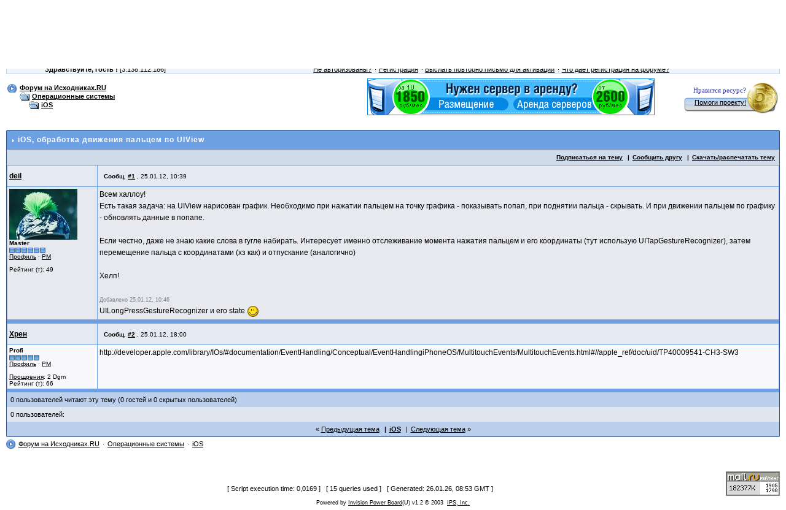

--- FILE ---
content_type: text/html; charset=utf-8
request_url: https://forum.sources.ru/index.php?showtopic=349720&st=0&
body_size: 6738
content:
<!DOCTYPE HTML>
<html>
<head>
    <meta http-equiv="content-type" content="text/html; charset=UTF-8">
    <meta http-equiv="X-UA-Compatible" content="IE=Edge">
    <meta name="viewport" content="width=device-width, initial-scale=1.0">

    <title>iOS, обработка движения пальцем по UIView -> Форум на Исходниках.Ру</title>
    <meta http-equiv="Cache-Control" content="no-cache">
    <meta http-equiv="Pragma" content="no-cache">
    <meta content="no-cache" http-equiv="no-cache">
    <meta name="keywords" content="исходник.ру, исходники.ру">
    <script src="/html/jquery.min.js"></script>
    
<link class="rss-link" rel="alternate" type="application/rss+xml" title="RSS" href="https://forum.sources.ru/yandex.php?t=349720">

    
     <link  href="assets/3fc0b3897f47010809785ab76a5ba51b-skin_main.scss.css" rel="stylesheet" type="text/css" />

    <script src='https://forum.sources.ru/html/global.js?18'></script><script src='https://forum.sources.ru/html/keyb.js?18'></script><script src='https://forum.sources.ru/html/video.js?18'></script><script src='https://forum.sources.ru/html/topics.js?18'></script><script src='https://forum.sources.ru/html/prism.js?18'></script><script src='https://forum.sources.ru/html/prism-bcb-cmake.js?18'></script><script src='https://forum.sources.ru/html/jqcd/jqcd.js?18'></script>
</head>
<body data-uid="0" data-shown-topic-id="349720" >

<!-- Rating@Mail.ru counter -->
<noindex>
<script>
var _tmr = window._tmr || (window._tmr = []);
_tmr.push({id: "89876", type: "pageView", start: (new Date()).getTime()});
(function (d, w, id) {
  if (d.getElementById(id)) return;
  var ts = d.createElement("script"); ts.type = "text/javascript"; ts.async = true; ts.id = id;
  ts.src = (d.location.protocol == "https:" ? "https:" : "http:") + "//top-fwz1.mail.ru/js/code.js";
  var f = function () {var s = d.getElementsByTagName("script")[0]; s.parentNode.insertBefore(ts, s);};
  if (w.opera == "[object Opera]") { d.addEventListener("DOMContentLoaded", f, false); } else { f(); }
})(document, window, "topmailru-code");
</script><noscript><div>
<img src="//top-fwz1.mail.ru/counter?id=89876;js=na" style="border:0;position:absolute;left:-9999px;" alt="" />
</div></noscript>
</noindex>
<!-- //Rating@Mail.ru counter -->

<div id="ipbwrapper">
    <script>var tid = 349720;
var base_url = "https://forum.sources.ru/index.php?";
var session_id = "2dadc78baf910014eae025f238c9e037";
var max_attach_size = "0";
var st = "0";
var text_spoiler_hidden_text = "Скрытый текст";
var text_cancel = "Отмена";
var upload_attach_too_big = "Превышен максимальный размер файла, разрешенный для Вашей группы.";
var js_base_url = "https://forum.sources.ru/index.php?s=2dadc78baf910014eae025f238c9e037&";
var text_enter_url = "Введите полный адрес ссылки";
var text_enter_url_name = "Введите название сайта";
var text_enter_email = "Введите электронный адрес";
var text_enter_email_name = "Введите имя для данного Email";
var list_prompt = "Сюда пункт списка. Оставьте пустой элемент, чтобы закончить ввод";
var text_enter_image = "Введите полный адрес картинки";
var text_spoiler = "Скрытый текст";
var text_quote = "Цитата";
var text_img = "Изображение";
var text_url = "Ссылка";
var text_list = "Список";
var error_no_url = "Вы должны ввести адрес";
var error_no_title = "Вы должны ввести название";
var error_no_email = "Вы должны ввести е-мэйл";
var error_no_email_name = "Вы должны ввести имя для е-мэйл";
var text_enter_spoiler = "Введите заголовок скрытого текста (можно оставить пустым)";
var text_enter_quote = "Введите имя автора цитируемого текста (можно оставить пустым)";
var tag_list_numbered = "Нумерованный (1, 2, 3, ...)";
var tag_list_numbered_rome = "Нумерованный (I, II, III, ...)";
var tag_list_marked = "Маркированный";
var tpl_q1 = "Введите номер страницы, к которой хотите перейти.";
</script>
    <table id='b-header'>
<tr id='logostrip'>
<td class='b-logo-wrapper'><a class='b-logo_link' href='http://www.sources.ru' title='На главную'><img class='b-logo_img' src='style_images/1/logo4.gif' alt='На главную'></a></td>

<td align='center' class='b-slogan-wrapper' colspan=2>
Наши проекты:
<br>
<a class='b-neighbor-link b-neighbor-link_magazine' href="https://magazine.sources.ru/"><b>Журнал</b></a>
&nbsp;
&middot;
&nbsp;
<a class='e-neighbor-link e-neighbor-link-discuz' href="https://codersclub.org/discuz.ml/" title="Discuz! MultiLingual"><b>Discuz!ML</b></a>
&nbsp;
&middot;
&nbsp;
<a class='b-neighbor-link b-neighbor-link_wiki' href="https://wiki.sources.ru/"><b>Wiki</b></a>
&nbsp;
&middot;
&nbsp;
<a class='b-neighbor-link b-neighbor-link_drkb' href="https://drkb.ru/" title="Delphi Resources Knowledge Base"><b>DRKB</b></a>
&nbsp;
&middot;
&nbsp;
<a class='b-neighbor-link b-neighbor-link_donate' href="/donate.php"><b>Помощь&nbsp;проекту</b></a>
</td>
</tr>

<tr class='b-neighbor-links-wrapper'>
<td class='b-neighbor-links-title'>
<!-- SLOGAN -->
</td>
<td class='b-neighbor-links' colspan=2>

</td>
</tr>
</table>


<table  width='100%' cellspacing='0' id='top-menu' class='b-hor_menu b-menu'>
<tr align='center'>
 <td class='b-menu-item b-menu-item-rules'>
<a href="https://forum.sources.ru/rules.html" target="blank_" class='rules-link'>ПРАВИЛА</a>
</td>
 <td class='b-menu-item b-menu-item-faq'><a href='https://forum.sources.ru/index.php?showtopic=50223'>FAQ</a></td>
 <td class='b-menu-item b-menu-item-help'><a href='https://forum.sources.ru/index.php?act=Help'>Помощь</a></td>
 <td class='b-menu-item b-menu-item-search'><a href='https://forum.sources.ru/index.php?act=Search&amp;f=87'>Поиск</a></td>
 <td class='b-menu-item b-menu-item-members'><a href='https://forum.sources.ru/index.php?act=Members'>Участники</a></td>
 <td class='b-menu-item b-menu-item-calendar'><a href='https://forum.sources.ru/index.php?act=calendar'>Календарь</a></td>
 <td class='b-menu-item b-menu-item-favorites '><a href='https://forum.sources.ru/index.php?act=fav&show=1'>Избранное</a></td>
<!--
 <td class='b-menu-item b-menu-item-store'><a href='https://forum.sources.ru/index.php?act=store'>DigiMania</a></td>
-->
 <td class='b-menu-item b-menu-item-rss'><a href="index.php?showtopic=81342">RSS</a></td>
</tr>
</table>


<table id="userlinks" class="b-user-links">
  <tr>
    <td>
        <span class='b-welcome-message'><span class='b-welcome-prefix'>Здравствуйте,  </span>Гость<span class="b-welcome-suffix"> !</span></span> <span class='b-user-ip'>[3.138.112.186]</span>
    </td>
    <td class='b-user-action-buttons-wrapper'>
      <ul class="b-action-buttons b-user-action-buttons">
        <li class="b-action-button b-login-button"><a class="b-action-button-link" href='https://forum.sources.ru/index.php?act=Login&amp;CODE=00'>Не авторизованы?</a></li>
        <li class="b-action-button b-register-button"><a class="b-action-button-link" href='https://forum.sources.ru/index.php?act=Reg&amp;CODE=00'>Регистрация</a></li>
        <li class="b-action-button b-revalidate-button"><a class="b-action-button-link" href='https://forum.sources.ru/index.php?act=Reg&amp;CODE=reval'>Выслать повторно письмо для активации</a></li>
        <li class="b-action-button b-why_register-button"><a class="b-action-button-link" href="https://forum.sources.ru/index.php?showtopic=50223">Что даёт регистрация на форуме?</a></li>
      </ul>
    </td>
  </tr>
</table>

    
    <table id='top-navigation' class='b-top-navigation-row' cellpadding=0>
<tr>
<td class='b-navigation-wrapper'><ul class="b-breadcrumbs b-breadcrumbs-top"><li class="b-breadcrumbs-element"><a href='https://forum.sources.ru/index.php?'>Форум на Исходниках.RU</a></li><li class="b-breadcrumbs-element"><a href='https://forum.sources.ru/index.php?act=SC&amp;c=13'>Операционные системы</a></li><li class="b-breadcrumbs-element"><a href='https://forum.sources.ru/index.php?showforum=87'>iOS</a></li></ul></td>
<td class='b-top-nav-banner-wrapper'>
<!-- TOP NAV BANNER -->

<a target="_blank" href="http://www.msm.ru"><img src="/asdf/msm.gif" title="MSM - Аренда и размещение серверов" alt="msm.ru"></a>
</td>
<!-- DONATE 5rub FORM -->
<td class='b-donate-wrapper'>
		<table class="donate">
		<col align="right"><col width="50">
		<tr>
			<td class="donate_text">
				<div>Нравится ресурс?</div>
			</td>
			<td rowspan="2" class="donate_image">
				<a href="/donate/"><img src="img/5rub/5rub_gold.png" title="Помоги проекту"></a>
			</td>
		</tr>
		<tr>
			<td class="donate_button">
				<a href="/donate/">Помоги проекту!</a>
			</td>
		</tr>
		</table>
</td>
</tr>
</table>

    
<script>
var
tid		    = "349720",
error_no_url        = "Вы должны ввести адрес",
error_no_title      = "Вы должны ввести название",
error_no_email      = "Вы должны ввести е-мэйл",
error_no_width      = "Вы должны ввести ширину",
error_no_height     = "Вы должны ввести высоту",
text_enter_url      = "Введите полный адрес ссылки",
text_enter_url_name = "Введите название сайта",
text_enter_image    = "Введите полный адрес картинки",
prompt_start        = "Введите текст для форматирования",
tt_prompt	    = "Копирование прямой ссылки этой темы для сохранения ссылки в буфере обмена вашего компьютера",
js_del_1	    = "Вы действительно хотите удалить это сообщение?",
js_del_2	    = "Не хотите, как хотите :)",
msg_no_title	    = "Необходимо ввести заголовок сообщения",
js_no_message	    = "Вы должны ввести текст сообщения!",
js_max_length	    = "Максимальная длина",
js_characters	    = "символов",
js_current	    = "Текущие символы",
error_no_url        = "Вы должны ввести адрес",
error_no_title      = "Вы должны ввести название",
error_no_email      = "Вы должны ввести е-мэйл",
error_no_width      = "Вы должны ввести ширину",
error_no_height     = "Вы должны ввести высоту",
text_enter_url      = "Введите полный адрес ссылки",
text_enter_url_name = "Введите название сайта",
text_enter_image    = "Введите полный адрес картинки",
prompt_start        = "Введите текст для форматирования",
MessageMax  	    = "",
Override    	    = "",
decline1 	    = "Отклонить",
decline2 	    = "Восстановить",
post_delete1 	    = "X",
post_delete2 	    = "Уд. %s дн.".replace("%s","5"),
solve1 		    = "Вопрос решен",
solve2 		    = "Вопрос не решен",
fav1		    = "Добавить в Избранное",
fav2		    = "Удалить из Избранного",
scroll_to	    = 0,
MessageMax          = parseInt(MessageMax);
if ( MessageMax < 0 ) MessageMax = 0;
</script>

<a name="top"></a>
<!--IBF.FORUM_RULES-->
<div class="b-topic-moderators-list"></div>
<div class="topic-attached-links-contained"></div>
<div class="b-topic-close-reason"></div>
<table class="b-topic-header-buttons-row">
<tr>
 <td class="topic-pager pager b-top-pager-wrapper">&nbsp;&nbsp;</td>
 <td class="forum-buttons b-top-forum-buttons-wrapper"><ul class="b-action-buttons b-topic-header-buttons"></ul></td>
</tr>
</table>
<div id="PostsWrapper" class="tableborder b-topic-posts topic-decided-posts" data-topic-id="349720" data-topic-author-id="3227">
  <div class="maintitle">
    <span class="topic-image"><img src='style_images/1/nav_m.gif' alt='>'></span>
    <span class="b-posts__topic__title">iOS, обработка движения пальцем по UIView</span>
    <span class="b-posts__topic__description"></span>
  </div>
  <div class="b-poll-wrapper"><!--{IBF.POLL}--></div>
  
  <div class="topic-links">
    <ul class="b-action-buttons b-action-buttons-vline b-topic-actions">
        <!--{IBF.START_NEW_POLL}-->
	<li class="b-action-button b-subscribe-button"><a href='https://forum.sources.ru/index.php?act=Track&amp;f=87&amp;t=349720'>Подписаться на тему</a></li>
        <li class="b-action-button b-forward-button"><a class="forward-topic" href="https://forum.sources.ru/index.php?act=Forward&amp;f=87&amp;t=349720">Сообщить другу</a></li>
        <li class="b-action-button b-print-button"><a class="print-topic" href="https://forum.sources.ru/index.php?act=Print&amp;client=choose&amp;f=87&amp;t=349720">Скачать/распечатать тему</a></li>
	
    </ul>
  </div>
	<div class="b-post__wrapper">
    <table class="b-post" id="post_3066699" data-post-id="3066699" data-post-author-id="3227" >
    <tr class="b-post__headers-row">
       <td class="b-post__author-name"> <a name="entry3066699"></a>
        <span class="b-post__author normalname" data-author-id="3227">
          <a onmouseover="get_name('[b]deil[/b]');" href="javascript:Insert();">deil</a></span>
       </td>
       <td class="b-post__header">
        <div class="b-post__info">
         
         <span class="postdetails">
          <span class="b-post__title">
           <span class="b-post__title__prefix">Сообщ.</span>
           <a class="b-post__title__number" title="Показать ссылку этой темы" href="#" onclick="link_to_post(3066699); return false;">#1</a>
          </span>
          <span class="b-post__date__prefix">, </span>
          <time class="b-post__date" datetime="Wed, 25 Jan 2012 10:39:51 +0000">25.01.12, 10:39</time>
         </span>
        </div>
        <ul class="b-action-buttons b-post__actions"></ul>
      </td>
    </tr>

    <tr class="b-post__data-row">
      <td class="b-post__author-info post2">
        <div class="postdetails">
        <div class="b-post__author-avatar"><img src='https://forum.sources.ru/uploads/av-3227.jpg' width='111' height='83' alt=''><br></div>
        <div class="b-post__author-title">Master</div>
        <div class="b-post__author-rank"><img src='style_images/1/pip.gif' alt='*'><img src='style_images/1/pip.gif' alt='*'><img src='style_images/1/pip.gif' alt='*'><img src='style_images/1/pip.gif' alt='*'><img src='style_images/1/pip.gif' alt='*'><img src='style_images/1/pip.gif' alt='*'></div>
        <div class="b-post__author-profile"><a href='https://forum.sources.ru/index.php?showuser=3227' target='_blank'>Профиль</a> &middot; <a href='https://forum.sources.ru/index.php?act=Msg&amp;CODE=4&amp;MID=3227' target='_blank'>PM</a></div>
        <div class="b-post__author-member_points"></div>
        <div class="b-post__author-rep">Рейтинг (т): 49 <br></div>
        <div class="b-post__author-warns"></div>
        </div>
		
      </td>
      <td class="b-post__body post2">
        <div class="postcolor"> Всем халлоу&#33;<br>
Есть такая задача: на UIView нарисован график. Необходимо при нажатии пальцем на точку графика - показывать попап, при поднятии пальца - скрывать. И при движении пальцем по графику - обновлять данные в попапе.<br>
<br>
Если честно, даже не знаю какие слова в гугле набирать. Интересует именно отслеживание момента нажатия пальцем и его координаты (тут использую UITapGestureRecognizer), затем перемещение пальца с координатами (хз как) и отпускание (аналогично)<br>
<br>
Хелп&#33; <br>
<br>
<span class="tag-color tag-color-named" data-value="gray" style="color: gray"><span class='tag-size' data-value='7' style='font-size:7pt;'>Добавлено <time class="tag-mergetime" datetime="2012-01-25T10:46:49+00:00">25.01.12, 10:46</time></span></span><br>
UILongPressGestureRecognizer и его state <img src='https://forum.sources.ru/smiles/Main/smile.gif' alt=':)'>  </div>
        
      </td>
    </tr>

    </table>
    </div>    <div class="b-posts-separator"></div>	<div class="b-post__wrapper">
    <table class="b-post" id="post_3067060" data-post-id="3067060" data-post-author-id="56939" >
    <tr class="b-post__headers-row">
       <td class="b-post__author-name"> <a name="entry3067060"></a>
        <span class="b-post__author normalname" data-author-id="56939">
          <a onmouseover="get_name('[b]Хрен[/b]');" href="javascript:Insert();">Хрен</a></span>
       </td>
       <td class="b-post__header">
        <div class="b-post__info">
         
         <span class="postdetails">
          <span class="b-post__title">
           <span class="b-post__title__prefix">Сообщ.</span>
           <a class="b-post__title__number" title="Показать ссылку этой темы" href="#" onclick="link_to_post(3067060); return false;">#2</a>
          </span>
          <span class="b-post__date__prefix">, </span>
          <time class="b-post__date" datetime="Wed, 25 Jan 2012 18:00:49 +0000">25.01.12, 18:00</time>
         </span>
        </div>
        <ul class="b-action-buttons b-post__actions"></ul>
      </td>
    </tr>

    <tr class="b-post__data-row">
      <td class="b-post__author-info post1">
        <div class="postdetails">
        <div class="b-post__author-avatar"></div>
        <div class="b-post__author-title">Profi</div>
        <div class="b-post__author-rank"><img src='style_images/1/pip.gif' alt='*'><img src='style_images/1/pip.gif' alt='*'><img src='style_images/1/pip.gif' alt='*'><img src='style_images/1/pip.gif' alt='*'><img src='style_images/1/pip.gif' alt='*'></div>
        <div class="b-post__author-profile"><a href='https://forum.sources.ru/index.php?showuser=56939' target='_blank'>Профиль</a> &middot; <a href='https://forum.sources.ru/index.php?act=Msg&amp;CODE=4&amp;MID=56939' target='_blank'>PM</a></div>
        <div class="b-post__author-member_points"><a href="https://forum.sources.ru/index.php?act=store&code=showfine&id=56939">Поощрения</a>: 2 Dgm<br></div>
        <div class="b-post__author-rep">Рейтинг (т): 66 <br></div>
        <div class="b-post__author-warns"></div>
        </div>
		
      </td>
      <td class="b-post__body post1">
        <div class="postcolor"> http://developer.apple.com/library/IOs/#documentation/EventHandling/Conceptual/EventHandlingiPhoneOS/MultitouchEvents/MultitouchEvents.html#//apple_ref/doc/uid/TP40009541-CH3-SW3  </div>
        
      </td>
    </tr>

    </table>
    </div>    <div class="b-posts-separator"></div><div class="activeuserstrip b-active-users-summary">0 пользователей читают эту тему (0 гостей и 0 скрытых пользователей)</div>
<div class="row2 b-active-users-detailed">0 пользователей: </div>
<div class="activeuserstrip b-topic-bottom-navigation-buttons-wrapper">
<ul class="b-topic-bottom-navigation-buttons b-action-buttons b-action-buttons-vline">
<li class="b-action-button b-topic-navigation-previous"><a href="https://forum.sources.ru/index.php?showtopic=349720&amp;view=old">Предыдущая тема</a></li>
<li class="b-action-button b-topic-navigation-current"><a href="https://forum.sources.ru/index.php?showforum=87">iOS</a></li>
<li class="b-action-button b-topic-navigation-next"><a href="https://forum.sources.ru/index.php?showtopic=349720&amp;view=new">Следующая тема</a></li>
</ul>
</div></div>
<div class="b-posts-bottom-row clearfix">
	<div class="b-bottom-breadcrumbs-wrapper"><ul class="b-breadcrumbs b-breadcrumbs-bottom    "><li class="b-breadcrumbs-element"><a href='https://forum.sources.ru/index.php?'>Форум на Исходниках.RU</a></li><li class="b-breadcrumbs-element"><a href='https://forum.sources.ru/index.php?act=SC&amp;c=13'>Операционные системы</a></li><li class="b-breadcrumbs-element"><a href='https://forum.sources.ru/index.php?showforum=87'>iOS</a></li></ul></div>
	<div class="b-report-wrapper b-block-right"></div>
	<div class="b-bottom-pages-wrapper"></div>
	<div class="b-bottom-topic-actions-wrapper"><ul class="b-action-buttons b-topic-footer-buttons"></ul></div>
</div>
<div id="bottom-close-reason-wrapper" class="b-close-reason-wrapper"></div>
<div class="b-modpanel-wrapper"></div>
<div class="b-multimod_panel-wrapper"></div>

<!--IBF.QUICK_REPLY_OPEN-->
<br>
<div align="right"></div>
<br>

    <span style="float: right;">
        <noindex>

        <!-- Yandex SQI -->
        <a href="https://webmaster.yandex.ru/siteinfo/?site=https://forum.sources.ru"
            target="_blank"
            style="text-decoration:none; padding-right:1em;"
            title="Yandex: Site Quality Index">
          <img width="88" height="31" alt="" src="https://yandex.ru/cycounter?https://forum.sources.ru&theme=light&lang=en"/>
        </a>

        <!-- Rating@Mail.ru logo -->
        <a href="https://top.mail.ru/jump?from=89876">
        <img src="//top-fwz1.mail.ru/counter?id=89876;t=8;l=1" 
        style="border:0;" height="40" width="88" alt="Рейтинг@Mail.ru" /></a>
        <!-- //Rating@Mail.ru logo -->

        </noindex>
    </span>

      <div class="b-script-execution-stats">[ Script execution time: 0,0169 ] &nbsp; [ 15 queries used ] &nbsp; [ Generated: 26.01.26, 08:53 GMT ] &nbsp; </div>

    <noindex><!-- Copyright Information -->

<div align='center' class='copyright'>Powered by <a rel='nofollow' href="https://www.invisionboard.com" target='_blank'>Invision Power Board</a>(U) v1.2 &copy; 2003 &nbsp;<a rel='nofollow' href='https://www.invisionpower.com' target='_blank'>IPS, Inc.</a></div>
</noindex>
    <table width="100%">
        <tr>
            <td><div align="center"></div></td>
            <td align="center"></td>
        </tr>
    </table>

</div>
<!-- <script>if(window.comboInit)setTimeout('comboInit()',10)</script> -->

</body>
</html>
